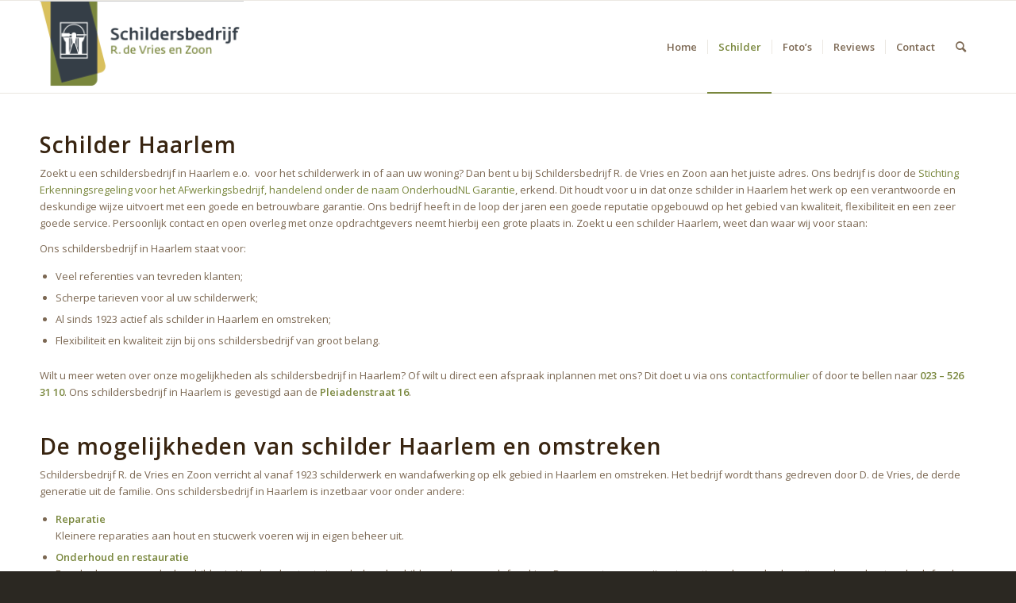

--- FILE ---
content_type: text/css
request_url: https://www.rdevriesenzoon.nl/wp-content/uploads/custom-css-js/991.css?v=1261
body_size: -53
content:
/******* Do not edit this file *******
Simple Custom CSS and JS - by Silkypress.com
Saved: Dec 06 2016 | 14:56:26 */
.renew_blog .contents {
    padding-top: 10px;
}